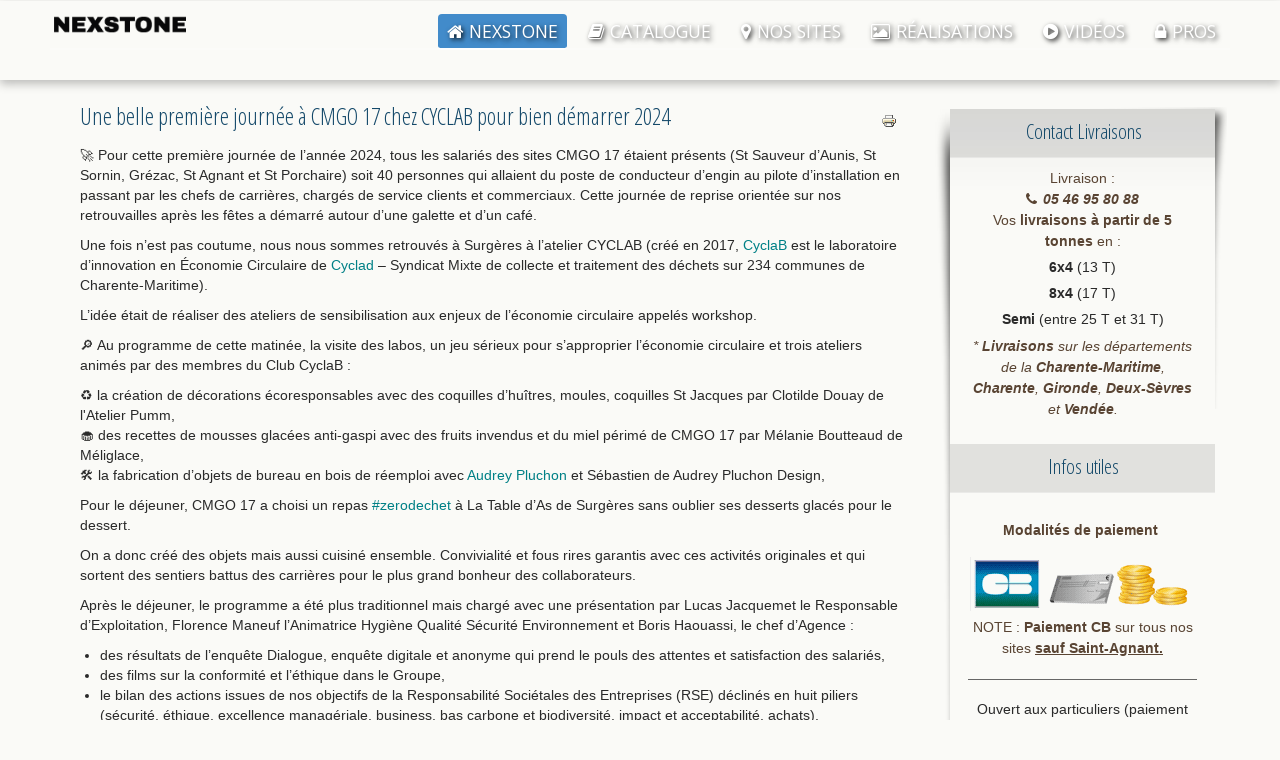

--- FILE ---
content_type: text/html; charset=utf-8
request_url: https://cmgo17.fr/gaia/actualite-cmgo-17/24-une-belle-premiere-journee-a-cmgo-17-chez-cyclab-pour-bien-demarrer-2024
body_size: 10857
content:

<!doctype html>
<html xmlns="http://www.w3.org/1999/xhtml" xml:lang="fr-fr" lang="fr-fr" dir="ltr" >	

<head>

<base href="https://cmgo17.fr/gaia/actualite-cmgo-17/24-une-belle-premiere-journee-a-cmgo-17-chez-cyclab-pour-bien-demarrer-2024" />
	<meta http-equiv="content-type" content="text/html; charset=utf-8" />
	<meta name="author" content="Anthony GIRAUD" />
	<meta name="description" content="Carrières de calcaire, vente de granulats décoratifs,récupération de vos déchets inertes. Particuliers et professionnels. Livraisons sur plusieurs départements." />
	<title>Une belle première journée à CMGO 17 chez CYCLAB pour bien démarrer 2024</title>
	<link href="/templates/joomspirit_120/favicon.ico" rel="shortcut icon" type="image/vnd.microsoft.icon" />
	<link href="https://cmgo17.fr/plugins/content/admirorgallery/admirorgallery/AdmirorGallery.css" rel="stylesheet" type="text/css" />
	<link href="https://cmgo17.fr/plugins/content/admirorgallery/admirorgallery/templates/classic/template.css" rel="stylesheet" type="text/css" />
	<link href="https://cmgo17.fr/plugins/content/admirorgallery/admirorgallery/templates/classic/albums/albums.css" rel="stylesheet" type="text/css" />
	<link href="https://cmgo17.fr/plugins/content/admirorgallery/admirorgallery/templates/classic/pagination/pagination.css" rel="stylesheet" type="text/css" />
	<link href="https://cmgo17.fr/plugins/content/admirorgallery/admirorgallery/popups/slimbox/css/slimbox2.css" rel="stylesheet" type="text/css" />
	<link href="/templates/system/css/general.css" rel="stylesheet" type="text/css" media="all" />
	<link href="/templates/joomspirit_120/css/bootstrap.css" rel="stylesheet" type="text/css" media="all" />
	<link href="/templates/joomspirit_120/css/font-awesome.css" rel="stylesheet" type="text/css" media="all" />
	<link href="/templates/joomspirit_120/css/template.css" rel="stylesheet" type="text/css" media="all" />
	<link href="/templates/joomspirit_120/css/theme-dark.css" rel="stylesheet" type="text/css" media="all" />
	<link href="/templates/joomspirit_120/css/print.css" rel="stylesheet" type="text/css" media="print" />
	<link href="https://fonts.googleapis.com/css?family=Open+Sans%7CGruppo%7CDosis%7COpen+Sans+Condensed:300" rel="stylesheet" type="text/css" media="all" />
	<style type="text/css">

 .cloaked_email span:before { content: attr(data-ep-ae0d1); } .cloaked_email span:after { content: attr(data-ep-ba53f); } 

	</style>
	<script src="https://cmgo17.fr/plugins/content/admirorgallery/admirorgallery/AG_jQuery.js" type="text/javascript"></script>
	<script src="https://cmgo17.fr/plugins/content/admirorgallery/admirorgallery/popups/slimbox/js/slimbox2.js" type="text/javascript"></script>
	<script src="/media/jui/js/jquery.min.js?59bd2a3f6bc6ec23ac562b16fc181274" type="text/javascript"></script>
	<script src="/media/jui/js/jquery-noconflict.js?59bd2a3f6bc6ec23ac562b16fc181274" type="text/javascript"></script>
	<script src="/media/jui/js/jquery-migrate.min.js?59bd2a3f6bc6ec23ac562b16fc181274" type="text/javascript"></script>
	<script src="/media/system/js/caption.js?59bd2a3f6bc6ec23ac562b16fc181274" type="text/javascript"></script>
	<script src="/media/jui/js/bootstrap.min.js?59bd2a3f6bc6ec23ac562b16fc181274" type="text/javascript"></script>
	<script type="text/javascript">
var paginInitPages_24="1";var albumInitFolders_24="cyclad-012024";jQuery(window).on('load',  function() {
				new JCaption('img.caption');
			});
 window.RegularLabs=window.RegularLabs||{};window.RegularLabs.EmailProtector=window.RegularLabs.EmailProtector||{unCloak:function(e,g){document.querySelectorAll("."+e).forEach(function(a){var f="",c="";a.className=a.className.replace(" "+e,"");a.querySelectorAll("span").forEach(function(d){for(name in d.dataset)0===name.indexOf("epA")&&(f+=d.dataset[name]),0===name.indexOf("epB")&&(c=d.dataset[name]+c)});if(c){var b=a.nextElementSibling;b&&"script"===b.tagName.toLowerCase()&&b.parentNode.removeChild(b);b=f+c;g?(a.parentNode.href="mailto:"+b,a.parentNode.removeChild(a)):a.innerHTML=b}})}}; 

	</script>

		<!-- 	hide the meta tag generator for website security 		-->


	<!-- 		Template manager variables			-->
	<style type="text/css">

		
		body {
		font-size:0.85em;		
		background-color : #ffffff ;
		color : #2a2a2a;
		font-family: 'Helvetica', sans-serif;
		}
		
		body.wide_layout {
		background-color : #fafaf7 ;
		}
		
		input, button, select, textarea {
		color : #2a2a2a;
		}
		
		.website-content, .website-footer, .user_image1 > div > div, .user_image2 > div > div, .user_image3 > div > div,
		.left_column > div > div, .right_column > div > div, .drop-down li ul, .title-centered .module-title h3 {
		background-color : #fafaf7 ;
		}
		
		.users_footer, .users_footer .title-centered .module-title h3 {
		background: #5d7a6c;
		}
		
		/** 	COLOR 			**/
		
		.drop-down li a, .drop-down li span.separator, .drop-down a:hover, .drop-down span:hover, .drop-down span.title_menu a, .top_menu li a {
		color:#ffffff;
		}
		
		.drop-down li.active > a, .drop-down li.active > span, .drop-down li.active > a:hover, .drop-down li.active > span:hover,
		.drop-down span.title_menu a:hover, .top_menu li a:hover {
		color:#ffffff;
		}
		
		.drop-down > ul > li:hover > a, .drop-down > ul > li:hover > span {
		border-color : #ffffff;
		}
		
		.drop-down > ul > li.active > a, .drop-down > ul > li.active > span {
		border-color : #ffffff;
		}
		
		.drop-down li ul, .website-header.isStuck {
		background-color:#ffffff;
		}
		
		.drop-down li li a, .drop-down li li span.separator, .drop-down li li:hover > a[href="#"],
		.isStuck .drop-down li a, .isStuck .drop-down li span.separator, .isStuck .drop-down li:hover > a[href="#"] {
		color:#134869;
		}
		
		.drop-down li li.active > a, .drop-down li li.active > span, .drop-down li li a:hover,
		.isStuck .drop-down li.active > a, .isStuck .drop-down li.active > span {
		color:#000000;
		}
		
		.isStuck .drop-down > ul > li:hover > a, .isStuck .drop-down > ul > li:hover > span,
		.isStuck .drop-down > ul > li.active > a, .isStuck .drop-down > ul > li.active > span {
		border-color : #000000;
		}
		
		a, div.vertical-menu li a:hover, .text-email:before, .text-phone:before {
		color: #008086;
		}
		input[type="submit"], button, .breadcrumb a:hover, a:hover, .contact .open a, .bottom_menu li a:hover,
		h1 a:hover, h2.contentheading a:hover {
		color: #134869;
		}
		
		div.vertical-menu li.current > a {
		border-left-color: #008086;
		color: #008086;
		}
		
		div.horizontal-menu li[class*="current"] > a {
		border-bottom-color: #008086;
		color: #008086;
		}
		
		.social-links, .social-links li a {
		color:#134869;
		}
				
		.users_footer {
		color: #fafaf7;
		}
		
		.users_footer .module-title h3 {
		color: #fafaf7;
		}
		
		.users_footer a, .users_footer div.vertical-menu li a:hover, .users_footer div.horizontal-menu li a:hover,
		.users_footer div.horizontal-menu li[class*="current"] > a, .users_footer div.horizontal-menu li[class*="current"] > a:hover {
		color: #fafaf7;
		}
		
		.users_footer a:hover, .users_footer div.vertical-menu li.current > a {
		color: #ffffff;
		}

		
		/**		TITLE 		**/		
		
		.website-title {
		font-family: 'Gruppo', sans-serif;
		color : #134869;
		font-size : 52px;
		}
		
		.website-slogan {
		font-family: 'Dosis', sans-serif;
		color : #2a2a2a;
		font-size : 15px;
		}
		
		@media screen and (min-width: 980px) {
		
			.isStuck .website-title {
			color:#000000;
			}
			
			.isStuck .website-slogan {
			color:#134869;
			}
		
		}
		
		h1, h1 a, .componentheading, h2.contentheading, h2.contentheading a {
		color: #134869;
		}
		
		@media screen and (min-width: 600px) {
		
			[class*="title-"] h1, [class*="title-"] h1 a, [class*="title-"] .componentheading {
			color: #ffffff;
			font-size : 230%;
			}
		
		}
		
		h2 {
		color: #134869;
		}
		
		.module-title h3 {
		color: #134869;
		}
		
		/**		FONT	**/
				
		.drop-down {
		font-family: 'Open Sans', sans-serif;
		}
		.drop-down {
		font-size : 130%;
		}
		h1, .componentheading, .blog > h1 {
		font-family: 'Open Sans Condensed', sans-serif;
		font-size : 170%;
		}
		h1 + h1, h2, h3, h4, h5,
		.left_column h3, .right_column h3, .top-module-position h3, .bottom-module-position h3, .user1 h3, .user2 h3, .user3 h3, 
		.user4 h3, .user5 h3, .user6 h3, .user7 h3, .user8 h3, .user9 h3 {
		font-family: 'Open Sans Condensed', sans-serif;
		}
		.left_column h3, .right_column h3, .top-module-position h3, .bottom-module-position h3, .user1 h3, .user2 h3, .user3 h3, 
		.user4 h3, .user5 h3, .user6 h3, .user7 h3, .user8 h3, .user9 h3 {
		font-size : 150%;
		}
		h1 + h1, h2 {
		font-size : 150%;
		}
		h3 {
		font-size : 160%;
		}
		h4 {
		font-size : 120%;
		}
		h5 {
		font-size : 100%;
		}
		
		/**			Width 		**/
		 
		.wrapper-website, .isStuck > ul {
		width : 1180px;
		}
		
		.wide_layout .top-module-position .moduletable > div > div, .wide_layout .bottom-module-position .moduletable > div > div {
		max-width : 1180px;
		}
		
		.main_content {
		margin-left: 0%;
        width: 75%;
        }
		
		.left_column {
		width:25%;
		margin-left: -100%;
		}
		.right_column {
		width:25%;
		}
			
		.module-image {
		width:100%;
		}
		
		/**  Responsive columns 	**/
		@media screen and (min-width: 768px) and (max-width: 979px ) {
			
			.resp-side-left .right_column {
			width:25%;
			}
			.resp-side-right .left_column {
			width:25%;
			}
			
			.resp-side-left .main_content {
			width: 75%;
			}
			
			.resp-side-right .main_content {
			width: 75%;
			}
					
		}

		/**  If website width in px and more of 980px, the width is adjust betwwen the setting and 980px 		**/
				
			@media screen and (min-width: 980px) and (max-width: 1240px ) {
				
				.wrapper-website, .isStuck > div {
				width : 94%;
				}		
			
			}
		
				
		@media screen and (max-width: 979px) {
			
			.drop-down ul {
			background : #ffffff ;
			}
			
			.drop-down li a, .drop-down li span.separator, .drop-down a[href="#"]:hover, .drop-down li.active > a[href="#"]:hover,
			.drop-down li.active > a, .drop-down li.active > span.separator {
			color:#134869;
			}
			
			.drop-down li.current > a, .drop-down li.current > span.separator {
			color:#000000;
			}
		}
		
		
	</style>

			
		<meta name="viewport" content="initial-scale=1" />
		<link rel="stylesheet" href="/templates/joomspirit_120/css/media_queries.css" type="text/css" media="all" />
		
		<!--		Fixed a bug with Abndroid 4 and select field (see Boostrap doc) 	-->
		<script type="text/javascript">
		var nua = navigator.userAgent
		var isAndroid = (nua.indexOf('Mozilla/5.0') > -1 && nua.indexOf('Android ') > -1 && nua.indexOf('AppleWebKit') > -1 && nua.indexOf('Chrome') === -1)
		if (isAndroid) {
		  $('select.form-control').removeClass('form-control').css('width', '100%')
		}
		</script>
		
		
	<link rel="stylesheet" href="/templates/joomspirit_120/css/custom.css" type="text/css" media="all" />

	<script type="text/javascript">
		jQuery.noConflict();
	</script>

	<!--		SCRIPT TO ENABLE CCS3 ANIMATIONS WHEN ELEMENT IS VISIBLE 		-->
		
	<!--[if lte IE 8]>
		<link rel="stylesheet" href="/templates/joomspirit_120/css/ie8.css" type="text/css" />
		<script type="text/javascript" src="/templates/joomspirit_120/lib/js/html5.js"></script>
	<![endif]-->
	
	<!--[if lte IE 7]>
		<link rel="stylesheet" href="/templates/joomspirit_120/css/ie7.css" type="text/css" />	
	<![endif]-->

</head>

<body  class=" standard-page theme-dark wide_layout  uppercase-menu h1-shadow-no h1-slide-shadow-dark resp-side-right resp-users-image-980 resp-users-768 no-js-border">
		
	
			
		<header class="website-header clearfix zindex30 no-image">
						
			<div class="wrapper-website">
				
				<div class="logo-menu light-border">
				
					<div class="logo-module zindex10 " >
																
				<div class="logo ">
					
					

<div class="custom"  >
	<p><a title="NEXSTONE" href="/index.php"><img src="/images/logo-nexstone.png" alt="NEXSTONE" width="140" /></a></p></div>
			
				</div>

			
					
											</div>
					
										
										<nav id="js_navigation" class=" zindex30 drop-down clearfix shadow-dark ">
						
						<span class="title_menu">
							<a href="#js_navigation"><span class="icon-main-menu">menu</span></a>
						</span>
	
											
					<ul class="nav menu nav-pills mod-list">
<li class="item-311 active deeper parent"><a href="#" class="fa-home">NEXSTONE</a><ul class="nav-child unstyled small"><li class="item-393 current active"><a href="/gaia/actualite-cmgo-17" >Actualité NEXSTONE</a></li></ul></li><li class="item-108"><a href="/catalogue" class="fa-book">Catalogue</a></li><li class="item-109 deeper parent"><a href="/nos-sites" class="fa-map-marker">Nos sites</a><ul class="nav-child unstyled small"><li class="item-111"><a href="/./images/pdf/fiche-st-porchaire.pdf" title="Carrière de St Porchaire" class="fa-file-powerpoint-o">Accès St Porchaire</a></li><li class="item-202"><a href="/./images/pdf/fiche-st-sornin.pdf" title="Carrière de St Sornin" class="fa-file-powerpoint-o">Accès St Sornin</a></li><li class="item-203"><a href="/./images/pdf/fiche-grezac.pdf" title="Carrière de Grézac" class="fa-file-powerpoint-o">Accès Grézac</a></li><li class="item-204"><a href="/./images/pdf/fiche-st-sauveur.pdf" title="Carrière de St Sauveur d'Aunis" class="fa-file-powerpoint-o">Accès St Sauveur d'Aunis</a></li><li class="item-205"><a href="/./images/pdf/fiche-st-agnant.pdf" title="Carrière de St Agnant" class="fa-file-powerpoint-o">Accès St Agnant</a></li><li class="item-201"><a href="/nos-sites/solution-pour-vos-dechets-inertes" title="Récupération de vos déchets inertes" class="fa-file-powerpoint-o">Vos déchets inertes</a></li></ul></li><li class="item-110"><a href="/nos-realisations" class="fa-photo">Réalisations</a></li><li class="item-310"><a href="/videos" class="fa-play-circle">Vidéos</a></li><li class="item-112"><a href="/pros" class="fa-lock">Pros</a></li></ul>

			
																
					</nav>
									
				</div>
				
								
			</div>											<!--   		end of Wrapper Website 			-->
			
		</header>											<!--   		end of Header 			-->		
		
				<section class="website-content clearfix zindex20 without-image   "  >
		
			<div class="wrapper-website zindex10">
				
				<!--  USER IMAGE 1, 2, 3 -->
				  <!--	END OF USERS IMAGE	-->
			
			</div>
			
								
							
			
			<div class="main-columns wrapper-website clearfix">
			
				<!--  MAIN COLUMN -->
				<div class="main_content" >
						
					<!--  USER 1, 2, 3 -->
					  <!--	END OF USERS TOP	-->
				
					<div class="main_component clearfix " role="main" >
						
						<!--  MAIN COMPONENT -->
						<div id="system-message-container">
	</div>

						<div class="item-page " itemscope itemtype="http://schema.org/Article">
	<meta itemprop="inLanguage" content="fr-FR" />
	
			
		<ul class="actions">
										<li class="print-icon">
						<a href="/gaia/actualite-cmgo-17/24-une-belle-premiere-journee-a-cmgo-17-chez-cyclab-pour-bien-demarrer-2024?tmpl=component&amp;print=1&amp;layout=default" title="Imprimer l'article < Une belle première journée à CMGO 17 chez CYCLAB pour bien démarrer 2024 >" onclick="window.open(this.href,'win2','status=no,toolbar=no,scrollbars=yes,titlebar=no,menubar=no,resizable=yes,width=640,height=480,directories=no,location=no'); return false;" rel="nofollow">					<img src="/media/system/images/printButton.png" alt="Imprimer" />	</a>				</li>
				
												</ul>
		
	
		<div class="page-header">
		<h1 itemprop="name">
							<span class="">Une belle première journée à CMGO 17 chez CYCLAB pour bien démarrer 2024</span>
					</h1>
							</div>
		
	
	
	
		
								<div itemprop="articleBody">
		<p>🚀 Pour cette première journée de l’année 2024, tous les salariés des sites CMGO 17 étaient présents (St Sauveur d’Aunis, St Sornin, Grézac, St Agnant et St Porchaire) soit 40 personnes qui allaient du poste de conducteur d’engin au pilote d’installation en passant par les chefs de carrières, chargés de service clients et commerciaux. Cette journée de reprise orientée sur nos retrouvailles après les fêtes a démarré autour d’une galette et d’un café.</p>
<p>Une fois n’est pas coutume, nous nous sommes retrouvés à Surgères à l’atelier CYCLAB (créé en 2017, <a href="https://ateliercyclab.fr/">CyclaB</a> est le laboratoire d’innovation en Économie Circulaire de <a href="https://cyclad.org/syndicat-mixte-cyclad/le-syndicat-mixte-cyclad/">Cyclad </a>– Syndicat Mixte de collecte et traitement des déchets sur 234 communes de Charente-Maritime).</p>
<p>L’idée était de réaliser des ateliers de sensibilisation aux enjeux de l’économie circulaire appelés workshop.</p>
<p>🔎 Au programme de cette matinée, la visite des labos, un jeu sérieux pour s’approprier l’économie circulaire et trois ateliers animés par des membres du Club CyclaB :</p>
<p>♻️ la création de décorations écoresponsables avec des coquilles d’huîtres, moules, coquilles St Jacques par Clotilde Douay de l'Atelier Pumm,<br /> 🧁 des recettes de mousses glacées anti-gaspi avec des fruits invendus et du miel périmé de CMGO 17 par Mélanie Boutteaud de Méliglace,<br /> 🛠️ la fabrication d’objets de bureau en bois de réemploi avec <a href="https://www.linkedin.com/in/ACoAAC_tfr8BF-nlmWXcTQ7UnIYbh4A5QsCAWN4">Audrey Pluchon</a> et Sébastien de Audrey Pluchon Design,</p>
<p>Pour le déjeuner, CMGO 17 a choisi un repas <a href="https://www.linkedin.com/feed/hashtag/?keywords=zerodechet&amp;highlightedUpdateUrns=urn%3Ali%3Aactivity%3A7150862678201155584">#zerodechet</a> à La Table d’As de Surgères sans oublier ses desserts glacés pour le dessert.</p>
<p>On a donc créé des objets mais aussi cuisiné ensemble. Convivialité et fous rires garantis avec ces activités originales et qui sortent des sentiers battus des carrières pour le plus grand bonheur des collaborateurs.</p>
<p>Après le déjeuner, le programme a été plus traditionnel mais chargé avec une présentation par Lucas Jacquemet le Responsable d’Exploitation, Florence Maneuf l’Animatrice Hygiène Qualité Sécurité Environnement et Boris Haouassi, le chef d’Agence :</p>
<ul>
<li>des résultats de l’enquête Dialogue, enquête digitale et anonyme qui prend le pouls des attentes et satisfaction des salariés,</li>
<li>des films sur la conformité et l’éthique dans le Groupe,</li>
<li>le bilan des actions issues de nos objectifs de la Responsabilité Sociétales des Entreprises (RSE) déclinés en huit piliers (sécurité, éthique, excellence managériale, business, bas carbone et biodiversité, impact et acceptabilité, achats),</li>
<li>nos résultats sécurité en balayant les situations à risques issues des remontées d’évènements de Charente Maritime, Creuse et Gironde mais avec aussi le bilan des actions d’amélioration des conditions de travail et de sécurité durant l’année écoulée,</li>
<li>du nouveau plan d’action collaboratif par site pour 2024 élaboré directement par l’ensemble des salariés avec toutes les idées possibles venant de tous nos métiers.</li>
</ul>
<p>L’après-midi s’est conclue avec le bilan de 2023, les perspectives 2024 et la diffusion de la vidéo de vœux de 2024, florilège des évènements de 2023 sans oublier d’offrir à chacun <strong>leur pot annuel d’un kilo de miel de St Porchaire pour savoir se préserver des rigueurs des frimas de l’hiver </strong><strong>😉</strong><strong>.</strong></p>
<p>Merci aux équipes de CMGO 17 pour leur implication et leur engagement !<br /> Et merci à l’équipe de CYCLAD (en particulier Alice Michaud et Thierry Galais) et aux membres du Club CyclaB de nous avoir aussi bien accueillis et fait partager de beaux moments de convivialité et de partage.</p>
<div style='clear:both'></div>
<style type="text/css">

    .AG_classic .ag_imageThumb {border-color:##808080}
    .AG_classic .ag_imageThumb:hover {background-color:##8acfe4}

    /* PAGINATION AND ALBUM STYLE DEFINITIONS */
      #AG_024 a.AG_album_thumb, #AG_024 div.AG_album_wrap, #AG_024 a.AG_pagin_link, #AG_024 a.AG_pagin_prev, #AG_024 a.AG_pagin_next {border-color:##808080}
      #AG_024 a.AG_album_thumb:hover, #AG_024 a.AG_pagin_link:hover, #AG_024 a.AG_pagin_prev:hover, #AG_024 a.AG_pagin_next:hover {background-color:##8acfe4}
      #AG_024 div.AG_album_wrap h1, #AG_024 a.AG_pagin_link, #AG_024 a.AG_pagin_prev, #AG_024 a.AG_pagin_next{color:##808080}

</style>
<div id="AG_024" class="ag_reseter AG_classic">
  <table cellspacing="0" cellpadding="0" border="0">
    <tbody>
      <tr>
	<td><span class="ag_thumbclassic"><a href="https://cmgo17.fr/images/cyclad-012024/cmgo17-cyclad-0120243.jpeg" title="cmgo17-cyclad-0120243.jpeg" class="" rel="lightbox[AdmirorGallery024]"  target="_blank"><img src="https://cmgo17.fr/plugins/content/admirorgallery/admirorgallery/thumbs/cyclad-012024/cmgo17-cyclad-0120243.jpeg" alt="cmgo17-cyclad-0120243.jpeg" class="ag_imageThumb"></a></span><span class="ag_thumbclassic"><a href="https://cmgo17.fr/images/cyclad-012024/cmgo17-cyclad-0120247.jpeg" title="cmgo17-cyclad-0120247.jpeg" class="" rel="lightbox[AdmirorGallery024]"  target="_blank"><img src="https://cmgo17.fr/plugins/content/admirorgallery/admirorgallery/thumbs/cyclad-012024/cmgo17-cyclad-0120247.jpeg" alt="cmgo17-cyclad-0120247.jpeg" class="ag_imageThumb"></a></span><span class="ag_thumbclassic"><a href="https://cmgo17.fr/images/cyclad-012024/cmgo17-cyclad-0120249.jpeg" title="cmgo17-cyclad-0120249.jpeg" class="" rel="lightbox[AdmirorGallery024]"  target="_blank"><img src="https://cmgo17.fr/plugins/content/admirorgallery/admirorgallery/thumbs/cyclad-012024/cmgo17-cyclad-0120249.jpeg" alt="cmgo17-cyclad-0120249.jpeg" class="ag_imageThumb"></a></span><span class="ag_thumbclassic"><a href="https://cmgo17.fr/images/cyclad-012024/cmgo17-cyclad-0120246.jpeg" title="cmgo17-cyclad-0120246.jpeg" class="" rel="lightbox[AdmirorGallery024]"  target="_blank"><img src="https://cmgo17.fr/plugins/content/admirorgallery/admirorgallery/thumbs/cyclad-012024/cmgo17-cyclad-0120246.jpeg" alt="cmgo17-cyclad-0120246.jpeg" class="ag_imageThumb"></a></span><span class="ag_thumbclassic"><a href="https://cmgo17.fr/images/cyclad-012024/cmgo17-cyclad-0120248.jpeg" title="cmgo17-cyclad-0120248.jpeg" class="" rel="lightbox[AdmirorGallery024]"  target="_blank"><img src="https://cmgo17.fr/plugins/content/admirorgallery/admirorgallery/thumbs/cyclad-012024/cmgo17-cyclad-0120248.jpeg" alt="cmgo17-cyclad-0120248.jpeg" class="ag_imageThumb"></a></span><span class="ag_thumbclassic"><a href="https://cmgo17.fr/images/cyclad-012024/cmgo17-cyclad-01202410.jpeg" title="cmgo17-cyclad-01202410.jpeg" class="" rel="lightbox[AdmirorGallery024]"  target="_blank"><img src="https://cmgo17.fr/plugins/content/admirorgallery/admirorgallery/thumbs/cyclad-012024/cmgo17-cyclad-01202410.jpeg" alt="cmgo17-cyclad-01202410.jpeg" class="ag_imageThumb"></a></span><span class="ag_thumbclassic"><a href="https://cmgo17.fr/images/cyclad-012024/cmgo17-cyclad-0120242.jpeg" title="cmgo17-cyclad-0120242.jpeg" class="" rel="lightbox[AdmirorGallery024]"  target="_blank"><img src="https://cmgo17.fr/plugins/content/admirorgallery/admirorgallery/thumbs/cyclad-012024/cmgo17-cyclad-0120242.jpeg" alt="cmgo17-cyclad-0120242.jpeg" class="ag_imageThumb"></a></span><span class="ag_thumbclassic"><a href="https://cmgo17.fr/images/cyclad-012024/cmgo17-cyclad-0120245.jpeg" title="cmgo17-cyclad-0120245.jpeg" class="" rel="lightbox[AdmirorGallery024]"  target="_blank"><img src="https://cmgo17.fr/plugins/content/admirorgallery/admirorgallery/thumbs/cyclad-012024/cmgo17-cyclad-0120245.jpeg" alt="cmgo17-cyclad-0120245.jpeg" class="ag_imageThumb"></a></span><span class="ag_thumbclassic"><a href="https://cmgo17.fr/images/cyclad-012024/cmgo17-cyclad-0120244.jpeg" title="cmgo17-cyclad-0120244.jpeg" class="" rel="lightbox[AdmirorGallery024]"  target="_blank"><img src="https://cmgo17.fr/plugins/content/admirorgallery/admirorgallery/thumbs/cyclad-012024/cmgo17-cyclad-0120244.jpeg" alt="cmgo17-cyclad-0120244.jpeg" class="ag_imageThumb"></a></span>
	</td>
      </tr>
    </tbody>
  </table>
</div>
 <script type="text/javascript">  
            function AG_form_submit_24(galleryIndex,paginPage,albumFolder,linkID) {

            var AG_URL="/gaia/actualite-cmgo-17/24-une-belle-premiere-journee-a-cmgo-17-chez-cyclab-pour-bien-demarrer-2024";
            var split = AG_URL.split("AG_MK=0");
            if(split.length==3){
                AG_URL = split[0]+split[2];
            }
            var char = AG_URL.charAt((AG_URL.length)-1);
            if ((char != "?") && (char != "&"))
            {
                AG_URL += (AG_URL.indexOf("?")<0) ? "?" : "&";
            }
            AG_URL+="AG_MK=0&";

            AG_jQuery(".ag_hidden_ID").each(function(index) {

                var paginInitPages=eval("paginInitPages_"+AG_jQuery(this).attr('id'));
                var albumInitFolders=eval("albumInitFolders_"+AG_jQuery(this).attr('id'));

                if(AG_jQuery(this).attr('id') == 24){
                    var paginInitPages_array = paginInitPages.split(",");
                    paginInitPages_array[galleryIndex] = paginPage;
                    paginInitPages = paginInitPages_array.toString();
                    var albumInitFolders_array = albumInitFolders.split(",");
                    albumInitFolders_array[galleryIndex] = albumFolder;
                    albumInitFolders = albumInitFolders_array.toString();
                }
                AG_URL+="AG_form_paginInitPages_"+AG_jQuery(this).attr('id')+"="+paginInitPages+"&";
                AG_URL+="AG_form_albumInitFolders_"+AG_jQuery(this).attr('id')+"="+albumInitFolders+"&";
            });

            AG_URL+="AG_MK=0";

            window.open(AG_URL,"_self");

            }
            </script>

            <span class="ag_hidden_ID" id="24"></span>

            
<div style="display:block; font-size:10px; overflow:hidden; height:1px; padding-top:1px;"><br /><a href="http://www.admiror-design-studio.com" target="_blank">AdmirorGallery 5.0.0</a>, author/s <a href="http://www.vasiljevski.com/" target="_blank">Vasiljevski</a> & <a href="http://www.admiror-design-studio.com" target="_blank">Kekeljevic</a>.<br /></div>	</div>

	
						 </div>
				
					</div>	
					
					<!--  USER 4, 5, 6 -->
					  <!--	END OF USERS BOTTOM	-->
					
					<div class="clr"></div>
		
				</div>	  <!--	END OF MAIN CONTENT 	-->
			
								
								<aside class="right_column " >
					<div>
						<div>
										<div class="moduletable title-band text-centered" >
				<div>
										<div class="module-title">
						<h3 class="module"><span class="" >Contact Livraisons</span></h3>
					</div>
								
					<div class="content-module">
						

<div class="customtitle-band text-centered"  >
	<p style="box-sizing: border-box; color: #594433; font-family: Helvetica, sans-serif; font-size: 14px; text-align: center;">Livraison :<strong><br /></strong><strong><i class="fa-phone">05 46 95 80 88</i><br /></strong>Vos <strong>livraisons à partir de 5 tonnes</strong> en :</p>
<p style="text-align: center;"><strong>6x4</strong> (13 T)</p>
<p style="text-align: center;"><strong>8x4 </strong>(17 T)</p>
<p style="text-align: center;"><strong>Semi </strong>(entre 25 T et 31 T)</p>
<p style="box-sizing: border-box; color: #594433; font-family: Helvetica, sans-serif; font-size: 14px; text-align: center;"><em>* <strong>Livraisons</strong> sur les départements de la <strong>Charente-Maritime</strong>, <strong>Charente</strong>, <strong>Gironde</strong>, <strong>Deux-Sèvres</strong> et <strong>Vendée</strong>.</em></p></div>
					</div>
				</div>
				
				<div class="icon-module"></div>
			</div>
						<div class="moduletable title-band text-centered" >
				<div>
										<div class="module-title">
						<h3 class="module"><span class="" >Infos utiles</span></h3>
					</div>
								
					<div class="content-module">
						

<div class="customtitle-band text-centered"  >
	<h3 style="box-sizing: border-box; color: #594433; font-family: Helvetica, sans-serif; font-size: 14px; text-align: center;">Modalités de paiement </h3>
<p style="box-sizing: border-box; color: #594433; font-family: Helvetica, sans-serif; font-size: 14px; text-align: center;"><img title="Moyen de paiement" src="/images/cb-chq-esp.png" alt="Moyen de paiement" /></p>
<p style="box-sizing: border-box; color: #594433; font-family: Helvetica, sans-serif; font-size: 14px; text-align: center;">NOTE : <strong>Paiement CB</strong> sur tous nos sites <span style="text-decoration: underline;"><strong>sauf Saint-Agnant.</strong></span></p>
<hr />
<p>Ouvert aux particuliers (paiement CB uniquement)</p>
<p><strong>Le port du masque en présence de nos salariés est obligatoire.</strong></p></div>
					</div>
				</div>
				
				<div class="icon-module"></div>
			</div>
						<div class="moduletable title-band text-centered" >
				<div>
										<div class="module-title">
						<h3 class="module"><span class="" >Nos Actions</span></h3>
					</div>
								
					<div class="content-module">
						

<div class="customtitle-band text-centered"  >
	<p><img style="display: block; margin-left: auto; margin-right: auto;" src="/images/Logo_Charte_RSE-avecfond-AF-NEUTRE-1.jpg" alt="RSE" width="200" height="200" /></p></div>
					</div>
				</div>
				
				<div class="icon-module"></div>
			</div>
			
						</div>
					</div>
				</aside>
							
			</div>	  <!--	END OF MAIN COLUMNS 	-->
			
						<aside class="bottom-module-position " role="complementary">
							<div class="moduletable margin-no" >
				<div>
								
					<div class="content-module">
						

<div class="custommargin-no"  >
	<p><img src="/images/footer.png" alt="Footer" width="1200" height="128" /></p></div>
					</div>
				</div>
				
				<div class="icon-module"></div>
			</div>
			
			</aside>
						
							<div class="js-copyright" ><a class="jslink" target="_blank" href="http://www.template-joomspirit.com" >template-joomspirit.com</a></div>						
		</section>							<!--			END OF WEBSITE CONTENT		-->

		<!--  USER 7, 8, 9 -->
				<aside class="users_footer theme-users-light clearfix" >
		
			<div class="wrapper-website zindex10">			
																
								<div class="user7 " style="width: 32%" >
								<div class="moduletable title-centered" >
				<div>
										<div class="module-title">
						<h3 class="module"><span class="" >Contact | Adresse | Horaires</span></h3>
					</div>
								
					<div class="content-module">
						

<div class="customtitle-centered"  >
	<ul class="simple">
<li><strong>Carrière de St Porchaire (Siège Social) - Fief du Moulin :<br/></strong>05 46 95 80 80<br><a href="https://goo.gl/maps/CC4bUTJzt8pAGizv6" target="_blank">Consultez nos horaires</a></li>
<li><strong>Carrière de Grézac - Fief de Longchamps :<br/></strong>05 46 90 80 48<br><a href="https://goo.gl/maps/uSFZm1xX7K5i1oZW7" target="_blank">Consultez nos horaires</a></li>
<li><strong>Carrière de St Sornin - Lieu-dit Gratte Chat :<br/></strong>05 79 22 04 24<br><a href="https://goo.gl/maps/xLzKFFGctLcnssRZ7" target="_blank">Consultez nos horaires</a></li></div>
					</div>
				</div>
				
				<div class="icon-module"></div>
			</div>
			
				</div>
							
								<div class="user8 " style="width: 32%" >
								<div class="moduletable title-centered" >
				<div>
										<div class="module-title">
						<h3 class="module"><span class="" >Contact | Adresse | Horaires</span></h3>
					</div>
								
					<div class="content-module">
						

<div class="customtitle-centered"  >
	<ul class="simple">
<li><strong>Carrière de St Agnant<br/>Moulin de l'Angle :<br /><h4>
EXCLUSIVEMENT PROFESSIONNELS</h4></strong>06 87 67 83 46<br /><a href="https://goo.gl/maps/csd4CLoYSrLmHjRN9" target="_blank">Consultez nos horaires</a></li>
<li><strong>Carrière de St Sauveur d’Aunis <br/>Porte Fâche :<br /></strong>05 46 01 65 74<br /><a href="https://goo.gl/maps/2Cw33cwMh9TpW2Mu7" target="_blank">Consultez nos horaires</a></li>
</ul>
 
<center><h4><a href="https://www.google.com/maps/d/viewer?mid=1cHmxcSYncDFct8f0oHrlunyijgRMy5kG&amp;ll=44.63155085106101%2C3.028520130774382&amp;z=8" target="_blank" rel="noopener noreferrer">Retrouvez nos autres sites</a></h4></center>
</div>
					</div>
				</div>
				
				<div class="icon-module"></div>
			</div>
			
				</div>
				
								<div class="user9 " >
								<div class="moduletable title-centered" >
				<div>
										<div class="module-title">
						<h3 class="module"><span class="" >Contacts commerciaux & Livraisons</span></h3>
					</div>
								
					<div class="content-module">
						

<div class="customtitle-centered"  >
	<p><strong>2 Commerciaux à votre écoute :</strong></p>
<p>06 98 63 22 97<br />(Charente-Maritime, Deux-Sèvres, Vendée)</p>
<p>06 66 51 52 64<br />(Charente, Charente-Maritime, Gironde)</p>
<hr><p>
  Une commerciale pour réaliser vos devis : 
</p><p><strong>Particuliers :</strong> 06 69 47 72 24<br><!-- Cette adresse électronique est protégée contre les robots spammeurs. --><span class="cloaked_email ep_45834ae6"><span data-ep-ba53f="&#109;" data-ep-ae0d1="&#112;&#97;&#115;c&#97;"><span data-ep-ba53f="&#97;s.c&#111;" data-ep-ae0d1="&#108;&#101;&#46;&#116;&#104;"><span data-ep-ae0d1="&#101;&#105;&#108;&#108;&#101;" data-ep-ba53f="t&#64;&#99;o&#108;"></span></span></span></span><script>RegularLabs.EmailProtector.unCloak("ep_45834ae6");</script></p>
<hr />
<p><strong>Livraisons / Coordinatrice transport :</strong><br />Pour toutes vos Livraisons en semi, 6x4 et 8x4</p>
<p>05 46 95 80 88</p></div>
					</div>
				</div>
				
				<div class="icon-module"></div>
			</div>
			
				</div>
								
				
			</div>							<!--			END OF WRAPPER WEBSITE 		-->	
		
		</aside>							<!--			END OF USERS FOOTER		-->
		
		
		<footer class="website-footer zindex10 clearfix ">
		
			<div class="wrapper-website zindex10">	

				<!--	SOCIAL LINKS	-->
								
								<div class="footer-search-menu ">
					
					<!--	bottom nav	-->
										<nav class="bottom_menu" >
									<div class="moduletable " >
			
				<div class="content-module">
					<ul class="nav menu mod-list">
<li class="item-102"><a href="/mentions-legales" >Mentions légales</a></li><li class="item-103"><a href="https://www.artgrafik.fr" target="_blank" rel="noopener noreferrer">Conception • Artgrafik Digital</a></li><li class="item-309"><a href="/connexion" >Connexion</a></li></ul>
				</div>

			</div>
			
					</nav>
										
										<div class="module-search yes">
						<div class="search ">
							<form class="form-inline" method="post" action="https://cmgo17.fr/">
								<input type="search" placeholder="Search ..." size="14" class="inputbox search-query" maxlength="200" id="mod-search-searchword" name="searchword">
								<span class="fa fa-search"></span>
								<input type="image" onclick="this.form.searchword.focus();" src="/templates/joomspirit_120/images/transparent.png" class="button" alt="Search">
								<input type="hidden" value="search" name="task"><input type="hidden" value="com_search" name="option">
							</form>
						</div>
					</div>
									
				</div>
								
								<div class="address " >
								<div class="moduletable " >
				<div>
								
					<div class="content-module">
						

<div class="custom"  >
	<p><strong>NEXSTONE</strong> (Siège social) - Fief du Moulin - 17250 SAINT PORCHAIRE - Tel. 05 46 95 80 80</p></div>
					</div>
				</div>
				
				<div class="icon-module"></div>
			</div>
			
				</div>
							
					
			</div>							<!--			END OF WRAPPER WEBSITE 		-->
		
		</footer>							<!--			END OF WEBSITE CONTENT		-->	
				
		
		

	<!--			Background if no repeat image 	(tag IMG for IE8- because no support background-size property		-->
		
	
	
	<script src="/templates/joomspirit_120/lib/js/bootstrap.min.js" type="text/javascript"></script>
	
	<script type="text/javascript">  (function(i,s,o,g,r,a,m){i['GoogleAnalyticsObject']=r;i[r]=i[r]||function(){
  (i[r].q=i[r].q||[]).push(arguments)},i[r].l=1*new Date();a=s.createElement(o),
  m=s.getElementsByTagName(o)[0];a.async=1;a.src=g;m.parentNode.insertBefore(a,m)
  })(window,document,'script','https://www.google-analytics.com/analytics.js','ga');

  ga('create', 'UA-37043414-11', 'auto');
  ga('send', 'pageview');

</script>	
		<script src="/templates/joomspirit_120/lib/js/stickUp.min.js" type="text/javascript"></script>
	<script type="text/javascript">
	//initiating jQuery
	jQuery(function($) {
		jQuery(document).ready( function() {
		jQuery('.website-header').stickUp();
		});
	});
	</script>
		
			<script src="/templates/joomspirit_120/lib/js/jquery.hover3d.js" ></script>
		
		<script type="text/javascript">
			jQuery(".hover3d").hover3d({
				selector: ".hover3d-card",
				shine: true,
			});
		</script>
		
			<div class="hidden-phone" id="toTop"><a id="toTopLink"><span class="icon-up"></span><span id="toTopText"> Back to top</span></a></div>
		<script type="text/javascript">
			jQuery(document).ready(function(){
					
					jQuery(window).scroll(function () {
					
						if (jQuery(this).scrollTop() > 200) {
							jQuery("#toTop").fadeIn();
						}
						else {
							jQuery("#toTop").fadeOut();
						}
					});
				
					jQuery("#toTop").click(function() {
						jQuery("html, body").animate({ scrollTop: 0 }, "slow");
						 return false;
					});
			});
		</script>
	
</body>
</html>

--- FILE ---
content_type: text/css
request_url: https://cmgo17.fr/templates/joomspirit_120/css/custom.css
body_size: 4700
content:
/*****************************************

		CUSTOM CSS

******************************************/


/*****		Sigplus customization		***/

div.sigplus-gallery ul > li > img, div.sigplus-gallery ul > li > a > img {
width:90% !important;
}

/*********/

.list-bullets {
list-style:none;
font-size:105%;
margin-bottom:30px;
}

.list-bullets li {
margin-bottom:5px;
}

.list-bullets .fa:before {
display:inline-block;
*display:inline;
*zoom:1;
width:30px;
}

/***********			Responsive test 		***/


.responsive-utilities-test {
list-style: none outside none;
margin-left: 0;
margin-top: 5px;
overflow: hidden;
}

.responsive-utilities-test li {
background-image:none !important;
border: 1px solid #DDDDDD;
border-radius: 4px;
color: #999999;
float: left;
font-size: 14px;
font-weight: bold;
height: 43px;
line-height: 43px;
position: relative;
text-align: center;
width: 25%;
margin-right:20px;
}

.responsive-utilities-test span {
border-radius: 4px;
bottom: -1px;
left: -1px;
position: absolute;
right: -1px;
top: -1px;
background-color: #DFF0D8;
border: 1px solid #D6E9C6;
color: #468847;
}

/************************************************/


body {
position: relative;
}
.table code {
font-size: 13px;
font-weight: 400;
}
.btn-outline {
background-color: rgba(0, 0, 0, 0);
border-color: #563D7C;
color: #563D7C;
}
.btn-outline:hover, .btn-outline:focus, .btn-outline:active {
background-color: #563D7C;
border-color: #563D7C;
color: #FFFFFF;
}
.btn-outline-inverse {
background-color: rgba(0, 0, 0, 0);
border-color: #CDBFE3;
color: #FFFFFF;
}
.btn-outline-inverse:hover, .btn-outline-inverse:focus, .btn-outline-inverse:active {
background-color: #FFFFFF;
border-color: #FFFFFF;
color: #563D7C;
text-shadow: none;
}
.bs-docs-booticon {
background-color: #563D7C;
border-radius: 15%;
color: #FFFFFF;
cursor: default;
display: block;
font-weight: 500;
text-align: center;
}
.bs-docs-booticon-sm {
font-size: 20px;
height: 30px;
line-height: 28px;
width: 30px;
}
.bs-docs-booticon-lg {
font-size: 108px;
height: 144px;
line-height: 140px;
width: 144px;
}
.bs-docs-booticon-inverse {
background-color: #FFFFFF;
color: #563D7C;
}
.bs-docs-booticon-outline {
background-color: rgba(0, 0, 0, 0);
border: 1px solid #CDBFE3;
}
.bs-docs-nav {
background-color: #FFFFFF;
border-bottom: 0 none;
margin-bottom: 0;
}
.bs-home-nav .bs-nav-b {
display: none;
}
.bs-docs-nav .navbar-brand, .bs-docs-nav .navbar-nav > li > a {
color: #563D7C;
font-weight: 500;
}
.bs-docs-nav .navbar-nav > li > a:hover, .bs-docs-nav .navbar-nav > .active > a, .bs-docs-nav .navbar-nav > .active > a:hover {
background-color: #F9F9F9;
color: #463265;
}
.bs-docs-nav .navbar-toggle .icon-bar {
background-color: #563D7C;
}
.bs-docs-nav .navbar-header .navbar-toggle {
border-color: #FFFFFF;
}
.bs-docs-nav .navbar-header .navbar-toggle:hover, .bs-docs-nav .navbar-header .navbar-toggle:focus {
background-color: #F9F9F9;
border-color: #F9F9F9;
}
.bs-docs-footer {
border-top: 1px solid #E5E5E5;
color: #777777;
margin-top: 100px;
padding-bottom: 40px;
padding-top: 40px;
text-align: center;
}
.bs-docs-footer-links {
color: #999999;
margin-top: 20px;
padding-left: 0;
}
.bs-docs-footer-links li {
display: inline;
padding: 0 2px;
}
.bs-docs-footer-links li:first-child {
padding-left: 0;
}
@media (min-width: 768px) {
.bs-docs-footer p {
margin-bottom: 0;
}
}
.bs-docs-social {
margin-bottom: 20px;
text-align: center;
}
.bs-docs-social-buttons {
display: inline-block;
list-style: none outside none;
margin-bottom: 0;
padding-left: 0;
}
.bs-docs-social-buttons li {
display: inline-block;
line-height: 1;
padding: 5px 8px;
}
.bs-docs-social-buttons .twitter-follow-button {
width: 225px !important;
}
.bs-docs-social-buttons .twitter-share-button {
width: 98px !important;
}
.github-btn {
border: 0 none;
overflow: hidden;
}
.bs-docs-masthead, .bs-docs-header {
background-color: #6F5499;
background-image: linear-gradient(to bottom, #563D7C 0px, #6F5499 100%);
background-repeat: repeat-x;
color: #CDBFE3;
padding: 30px 15px;
position: relative;
text-align: center;
text-shadow: 0 1px 0 rgba(0, 0, 0, 0.1);
}
.bs-docs-masthead .bs-docs-booticon {
margin: 0 auto 30px;
}
.bs-docs-masthead h1 {
color: #FFFFFF;
font-weight: 300;
line-height: 1;
}
.bs-docs-masthead .lead {
color: #FFFFFF;
font-size: 20px;
margin: 0 auto 30px;
}
.bs-docs-masthead .version {
color: #9783B9;
margin-bottom: 30px;
margin-top: -15px;
}
.bs-docs-masthead .btn {
font-size: 20px;
padding: 15px 30px;
width: 100%;
}
@media (min-width: 480px) {
.bs-docs-masthead .btn {
width: auto;
}
}
@media (min-width: 768px) {
.bs-docs-masthead {
padding-bottom: 80px;
padding-top: 80px;
}
.bs-docs-masthead h1 {
font-size: 60px;
}
.bs-docs-masthead .lead {
font-size: 24px;
}
}
@media (min-width: 992px) {
.bs-docs-masthead .lead {
font-size: 30px;
width: 80%;
}
}
.bs-docs-header {
font-size: 20px;
margin-bottom: 40px;
}
.bs-docs-header h1 {
color: #FFFFFF;
margin-top: 0;
}
.bs-docs-header p {
font-weight: 300;
line-height: 1.4;
margin-bottom: 0;
}
.bs-docs-header .container {
position: relative;
}
@media (min-width: 768px) {
.bs-docs-header {
font-size: 24px;
padding-bottom: 60px;
padding-top: 60px;
text-align: left;
}
.bs-docs-header h1 {
font-size: 60px;
line-height: 1;
}
}
@media (min-width: 992px) {
.bs-docs-header h1, .bs-docs-header p {
margin-right: 380px;
}
}
.carbonad {
-moz-border-bottom-colors: none !important;
-moz-border-left-colors: none !important;
-moz-border-right-colors: none !important;
-moz-border-top-colors: none !important;
background: none repeat scroll 0 0 rgba(0, 0, 0, 0) !important;
border-color: #866AB3 !important;
border-image: none !important;
border-style: solid !important;
border-width: 1px 0 !important;
font-size: 13px !important;
height: auto !important;
line-height: 16px !important;
margin: 30px -30px -31px !important;
overflow: hidden;
padding: 20px !important;
text-align: left;
width: auto !important;
}
.carbonad-img {
margin: 0 !important;
}
.carbonad-text, .carbonad-tag {
display: block !important;
float: none !important;
font-family: "Helvetica Neue",Helvetica,Arial,sans-serif !important;
height: auto !important;
margin-left: 145px !important;
width: auto !important;
}
.carbonad-text {
padding-top: 0 !important;
}
.carbonad-tag {
color: inherit !important;
text-align: left !important;
}
.carbonad-text a, .carbonad-tag a {
color: #FFFFFF !important;
}
.carbonad #azcarbon > img {
display: none;
}
@media (min-width: 480px) {
.carbonad {
border-radius: 4px;
border-width: 1px !important;
margin: 20px auto !important;
width: 330px !important;
}
.bs-docs-masthead .carbonad {
margin: 50px auto 0 !important;
}
}
@media (min-width: 768px) {
.carbonad {
margin-left: 0 !important;
margin-right: 0 !important;
}
}
@media (min-width: 992px) {
.carbonad {
margin: 0 !important;
padding: 15px !important;
position: absolute;
right: 15px;
top: 0;
width: 330px !important;
}
.bs-docs-masthead .carbonad {
position: static;
}
}
.bs-docs-featurette {
background-color: #FFFFFF;
border-bottom: 1px solid #E5E5E5;
color: #555555;
font-size: 16px;
line-height: 1.5;
padding-bottom: 40px;
padding-top: 40px;
text-align: center;
}
.bs-docs-featurette + .bs-docs-footer {
border-top: 0 none;
margin-top: 0;
}
.bs-docs-featurette-title {
color: #333333;
font-size: 30px;
font-weight: 400;
margin-bottom: 5px;
}
.half-rule {
margin: 40px auto;
width: 100px;
}
.bs-docs-featurette h3 {
color: #333333;
font-weight: 400;
margin-bottom: 5px;
}
.bs-docs-featurette-img {
color: #333333;
display: block;
margin-bottom: 20px;
}
.bs-docs-featurette-img:hover {
color: #428BCA;
text-decoration: none;
}
.bs-docs-featurette-img img {
display: block;
margin-bottom: 15px;
}
.bs-docs-featured-sites {
margin-left: -1px;
margin-right: -1px;
}
.bs-docs-featured-sites .col-sm-3 {
padding-left: 1px;
padding-right: 1px;
}
@media (min-width: 480px) {
.bs-docs-featurette .img-responsive {
margin-top: 30px;
}
}
@media (min-width: 768px) {
.bs-docs-featurette {
padding-bottom: 100px;
padding-top: 100px;
}
.bs-docs-featurette-title {
font-size: 40px;
}
.bs-docs-featurette .lead {
margin-left: auto;
margin-right: auto;
max-width: 80%;
}
.bs-docs-featured-sites .col-sm-3:first-child img {
border-bottom-left-radius: 4px;
border-top-left-radius: 4px;
}
.bs-docs-featured-sites .col-sm-3:last-child img {
border-bottom-right-radius: 4px;
border-top-right-radius: 4px;
}
.bs-docs-featurette .img-responsive {
margin-top: 0;
}
}
.bs-docs-sidebar.affix {
position: static;
}
@media (min-width: 768px) {
.bs-docs-sidebar {
padding-left: 20px;
}
}
.bs-docs-sidenav {
margin-bottom: 20px;
margin-top: 20px;
}
.bs-docs-sidebar .nav > li > a {
color: #999999;
display: block;
font-size: 13px;
font-weight: 500;
padding: 4px 20px;
}
.bs-docs-sidebar .nav > li > a:hover, .bs-docs-sidebar .nav > li > a:focus {
background-color: rgba(0, 0, 0, 0);
border-left: 1px solid #563D7C;
color: #563D7C;
padding-left: 19px;
text-decoration: none;
}
.bs-docs-sidebar .nav > .active > a, .bs-docs-sidebar .nav > .active:hover > a, .bs-docs-sidebar .nav > .active:focus > a {
background-color: rgba(0, 0, 0, 0);
border-left: 2px solid #563D7C;
color: #563D7C;
font-weight: 700;
padding-left: 18px;
}
.bs-docs-sidebar .nav .nav {
display: none;
padding-bottom: 10px;
}
.bs-docs-sidebar .nav .nav > li > a {
font-size: 12px;
font-weight: 400;
padding-bottom: 1px;
padding-left: 30px;
padding-top: 1px;
}
.bs-docs-sidebar .nav .nav > li > a:hover, .bs-docs-sidebar .nav .nav > li > a:focus {
padding-left: 29px;
}
.bs-docs-sidebar .nav .nav > .active > a, .bs-docs-sidebar .nav .nav > .active:hover > a, .bs-docs-sidebar .nav .nav > .active:focus > a {
font-weight: 500;
padding-left: 28px;
}
.back-to-top {
color: #999999;
display: none;
font-size: 12px;
font-weight: 500;
margin-left: 10px;
margin-top: 10px;
padding: 4px 10px;
}
.back-to-top:hover {
color: #563D7C;
text-decoration: none;
}
@media (min-width: 768px) {
.back-to-top {
display: block;
}
}
@media (min-width: 992px) {
.bs-docs-sidebar .nav > .active > ul {
display: block;
}
.bs-docs-sidebar.affix, .bs-docs-sidebar.affix-bottom {
width: 213px;
}
.bs-docs-sidebar.affix {
position: fixed;
top: 20px;
}
.bs-docs-sidebar.affix-bottom {
position: absolute;
}
.bs-docs-sidebar.affix-bottom .bs-docs-sidenav, .bs-docs-sidebar.affix .bs-docs-sidenav {
margin-bottom: 0;
margin-top: 0;
}
}
@media (min-width: 1200px) {
.bs-docs-sidebar.affix-bottom, .bs-docs-sidebar.affix {
width: 263px;
}
}
.bs-docs-section {
margin-bottom: 60px;
}
.bs-docs-section:last-child {
margin-bottom: 0;
}
h1[id] {
margin-top: 0;
padding-top: 20px;
}
.bs-callout {
border-left: 3px solid #EEEEEE;
margin: 20px 0;
padding: 20px;
}
.bs-callout h4 {
margin-bottom: 5px;
margin-top: 0;
}
.bs-callout p:last-child {
margin-bottom: 0;
}
.bs-callout code {
background-color: #FFFFFF;
border-radius: 3px;
}
.bs-callout-danger {
background-color: #FDF7F7;
border-color: #D9534F;
}
.bs-callout-danger h4 {
color: #D9534F;
}
.bs-callout-warning {
background-color: #FCF8F2;
border-color: #F0AD4E;
}
.bs-callout-warning h4 {
color: #F0AD4E;
}
.bs-callout-info {
background-color: #F4F8FA;
border-color: #5BC0DE;
}
.bs-callout-info h4 {
color: #5BC0DE;
}
.color-swatches {
margin: 0 -5px;
overflow: hidden;
}
.color-swatch {
border-radius: 3px;
float: left;
height: 60px;
margin: 0 5px;
width: 60px;
}
@media (min-width: 768px) {
.color-swatch {
height: 100px;
width: 100px;
}
}
.color-swatches .gray-darker {
background-color: #222222;
}
.color-swatches .gray-dark {
background-color: #333333;
}
.color-swatches .gray {
background-color: #555555;
}
.color-swatches .gray-light {
background-color: #999999;
}
.color-swatches .gray-lighter {
background-color: #EEEEEE;
}
.color-swatches .brand-primary {
background-color: #428BCA;
}
.color-swatches .brand-success {
background-color: #5CB85C;
}
.color-swatches .brand-warning {
background-color: #F0AD4E;
}
.color-swatches .brand-danger {
background-color: #D9534F;
}
.color-swatches .brand-info {
background-color: #5BC0DE;
}
.color-swatches .bs-purple {
background-color: #563D7C;
}
.color-swatches .bs-purple-light {
background-color: #C7BFD3;
}
.color-swatches .bs-purple-lighter {
background-color: #E5E1EA;
}
.color-swatches .bs-gray {
background-color: #F9F9F9;
}
.bs-team .team-member {
color: #555555;
line-height: 32px;
}
.bs-team .team-member:hover {
color: #333333;
text-decoration: none;
}
.bs-team .github-btn {
float: right;
height: 20px;
margin-top: 6px;
width: 180px;
}
.bs-team img {
border-radius: 4px;
float: left;
margin-right: 10px;
width: 32px;
}
.show-grid {
margin-bottom: 15px;
}
.show-grid [class^="col-"] {
background-color: rgba(86, 61, 124, 0.15);
border: 1px solid rgba(86, 61, 124, 0.2);
padding-bottom: 10px;
padding-top: 10px;
}
.bs-example {
background-color: #FAFAFA;
border-color: #E5E5E5 #EEEEEE #EEEEEE;
border-style: solid;
border-width: 1px 0;
box-shadow: 0 3px 6px rgba(0, 0, 0, 0.05) inset;
margin: 0 -15px 15px;
padding: 45px 15px 15px;
position: relative;
}
.bs-example:after {
color: #BBBBBB;
content: "Example";
font-size: 12px;
font-weight: 700;
left: 15px;
letter-spacing: 1px;
position: absolute;
text-transform: uppercase;
top: 15px;
}
.bs-example + .highlight {
border-radius: 0;
border-width: 0 0 1px;
margin: -15px -15px 15px;
}
@media (min-width: 768px) {
.bs-example {
background-color: #FFFFFF;
border-color: #DDDDDD;
border-radius: 4px 4px 0 0;
border-width: 1px;
box-shadow: none;
margin-left: 0;
margin-right: 0;
}
.bs-example + .highlight {
border-bottom-left-radius: 4px;
border-bottom-right-radius: 4px;
border-width: 1px;
margin-left: 0;
margin-right: 0;
margin-top: -16px;
}
}
.bs-example .container {
width: auto;
}
.bs-example > p:last-child, .bs-example > ul:last-child, .bs-example > ol:last-child, .bs-example > blockquote:last-child, .bs-example > .form-control:last-child, .bs-example > .table:last-child, .bs-example > .navbar:last-child, .bs-example > .jumbotron:last-child, .bs-example > .alert:last-child, .bs-example > .panel:last-child, .bs-example > .list-group:last-child, .bs-example > .well:last-child, .bs-example > .progress:last-child, .bs-example > .table-responsive:last-child > .table {
margin-bottom: 0;
}
.bs-example > p > .close {
float: none;
}
.bs-example-type .table .type-info {
color: #999999;
vertical-align: middle;
}
.bs-example-type .table td {
border-color: #EEEEEE;
padding: 15px 0;
}
.bs-example-type .table tr:first-child td {
border-top: 0 none;
}
.bs-example-type h1, .bs-example-type h2, .bs-example-type h3, .bs-example-type h4, .bs-example-type h5, .bs-example-type h6 {
margin: 0;
}
.bs-example-bg-classes p {
padding: 15px;
}
.bs-example > .img-circle, .bs-example > .img-rounded, .bs-example > .img-thumbnail {
margin: 5px;
}
.bs-example > .table-responsive > .table {
background-color: #FFFFFF;
}
.bs-example > .btn, .bs-example > .btn-group {
margin-bottom: 5px;
margin-top: 5px;
}
.bs-example > .btn-toolbar + .btn-toolbar {
margin-top: 10px;
}
.bs-example-control-sizing select, .bs-example-control-sizing input[type="text"] + input[type="text"] {
margin-top: 10px;
}
.bs-example-form .input-group {
margin-bottom: 10px;
}
.bs-example > textarea.form-control {
resize: vertical;
}
.bs-example > .list-group {
max-width: 400px;
}
.bs-example .navbar:last-child {
margin-bottom: 0;
}
.bs-navbar-top-example, .bs-navbar-bottom-example {
overflow: hidden;
padding: 0;
z-index: 1;
}
.bs-navbar-top-example .navbar-header, .bs-navbar-bottom-example .navbar-header {
margin-left: 0;
}
.bs-navbar-top-example .navbar-fixed-top, .bs-navbar-bottom-example .navbar-fixed-bottom {
margin-left: 0;
margin-right: 0;
position: relative;
}
.bs-navbar-top-example {
padding-bottom: 45px;
}
.bs-navbar-top-example:after {
bottom: 15px;
top: auto;
}
.bs-navbar-top-example .navbar-fixed-top {
top: -1px;
}
.bs-navbar-bottom-example {
padding-top: 45px;
}
.bs-navbar-bottom-example .navbar-fixed-bottom {
bottom: -1px;
}
.bs-navbar-bottom-example .navbar {
margin-bottom: 0;
}
@media (min-width: 768px) {
.bs-navbar-top-example .navbar-fixed-top, .bs-navbar-bottom-example .navbar-fixed-bottom {
position: absolute;
}
.bs-navbar-top-example {
border-radius: 0 0 4px 4px;
}
.bs-navbar-bottom-example {
border-radius: 4px 4px 0 0;
}
}
.bs-example .pagination {
margin-bottom: 10px;
margin-top: 10px;
}
.bs-example > .pager {
margin-top: 0;
}
.bs-example-modal {
background-color: #F5F5F5;
}
.bs-example-modal .modal {
bottom: auto;
display: block;
left: auto;
position: relative;
right: auto;
top: auto;
z-index: 1;
}
.bs-example-modal .modal-dialog {
left: auto;
margin-left: auto;
margin-right: auto;
}
.bs-example > .dropdown > .dropdown-menu {
display: block;
margin-bottom: 5px;
position: static;
}
.bs-example-tabs .nav-tabs {
margin-bottom: 15px;
}
.bs-example-tooltips {
text-align: center;
}
.bs-example-tooltips > .btn {
margin-bottom: 5px;
margin-top: 5px;
}
.bs-example-popover {
background-color: #F9F9F9;
padding-bottom: 24px;
}
.bs-example-popover .popover {
display: block;
float: left;
margin: 20px;
position: relative;
width: 260px;
}
.scrollspy-example {
height: 200px;
margin-top: 10px;
overflow: auto;
position: relative;
}
.highlight {
background-color: #F7F7F9;
border: 1px solid #E1E1E8;
border-radius: 4px;
margin-bottom: 14px;
padding: 9px 14px;
}
.highlight pre {
background-color: rgba(0, 0, 0, 0);
border: 0 none;
margin-bottom: 0;
margin-top: 0;
padding: 0;
white-space: nowrap;
}
.highlight pre code {
color: #333333;
font-size: inherit;
}
.highlight pre .lineno {
color: #BEBEC5;
display: inline-block;
margin-right: 10px;
padding-right: 5px;
text-align: right;
width: 22px;
}
.table-responsive .highlight pre {
white-space: normal;
}
.bs-table th small, .responsive-utilities th small {
color: #999999;
display: block;
font-weight: 400;
}
.responsive-utilities tbody th {
font-weight: 400;
}
.responsive-utilities td {
text-align: center;
}
.responsive-utilities td.is-visible {
background-color: #DFF0D8 !important;
color: #468847;
}
.responsive-utilities td.is-hidden {
background-color: #F9F9F9 !important;
color: #CCCCCC;
}
.responsive-utilities-test {
margin-top: 5px;
}
.responsive-utilities-test .col-xs-6 {
margin-bottom: 10px;
}
.responsive-utilities-test span {
border-radius: 4px;
display: block;
font-size: 14px;
font-weight: 700;
line-height: 1.1;
padding: 15px 6px;
text-align: center;
}
.visible-on .col-xs-6 .hidden-xs, .visible-on .col-xs-6 .hidden-sm, .visible-on .col-xs-6 .hidden-md, .visible-on .col-xs-6 .hidden-lg, .hidden-on .col-xs-6 .hidden-xs, .hidden-on .col-xs-6 .hidden-sm, .hidden-on .col-xs-6 .hidden-md, .hidden-on .col-xs-6 .hidden-lg {
border: 1px solid #DDDDDD;
color: #999999;
}
.visible-on .col-xs-6 .visible-xs, .visible-on .col-xs-6 .visible-sm, .visible-on .col-xs-6 .visible-md, .visible-on .col-xs-6 .visible-lg, .hidden-on .col-xs-6 .visible-xs, .hidden-on .col-xs-6 .visible-sm, .hidden-on .col-xs-6 .visible-md, .hidden-on .col-xs-6 .visible-lg {
background-color: #DFF0D8;
border: 1px solid #D6E9C6;
color: #468847;
}
.bs-glyphicons {
margin: 0 -19px 20px -16px;
overflow: hidden;
}
.bs-glyphicons-list {
list-style: none outside none;
padding-left: 0;
}
.bs-glyphicons li {
background-color: #F9F9F9;
border: 1px solid #FFFFFF;
float: left;
font-size: 10px;
height: 115px;
line-height: 1.4;
padding: 10px;
text-align: center;
width: 25%;
}
.bs-glyphicons .glyphicon {
font-size: 24px;
margin-bottom: 10px;
margin-top: 5px;
}
.bs-glyphicons .glyphicon-class {
display: block;
text-align: center;
word-wrap: break-word;
}
.bs-glyphicons li:hover {
background-color: #563D7C;
color: #FFFFFF;
}
@media (min-width: 768px) {
.bs-glyphicons {
margin-left: 0;
margin-right: 0;
}
.bs-glyphicons li {
font-size: 12px;
width: 12.5%;
}
}
.bs-customizer .toggle {
float: right;
margin-top: 25px;
}
.bs-customizer label {
color: #555555;
font-weight: 500;
margin-top: 10px;
}
.bs-customizer h2 {
margin-bottom: 5px;
margin-top: 0;
padding-top: 30px;
}
.bs-customizer h3 {
margin-bottom: 0;
}
.bs-customizer h4 {
margin-bottom: 0;
margin-top: 15px;
}
.bs-customizer .bs-callout h4 {
margin-bottom: 5px;
margin-top: 0;
}
.bs-customizer input[type="text"] {
background-color: #FAFAFA;
font-family: Menlo,Monaco,Consolas,"Courier New",monospace;
}
.bs-customizer .help-block {
font-size: 12px;
margin-bottom: 5px;
}
#less-section label {
font-weight: 400;
}
.bs-customizer-input {
float: left;
padding-left: 15px;
padding-right: 15px;
width: 33.3333%;
}
.bs-customize-download .btn-outline {
padding: 20px;
}
.bs-customizer-alert {
background-color: #D9534F;
border-bottom: 1px solid #B94441;
box-shadow: 0 1px 0 rgba(255, 255, 255, 0.25) inset;
color: #FFFFFF;
left: 0;
padding: 15px 0;
position: fixed;
right: 0;
top: 0;
z-index: 1030;
}
.bs-customizer-alert .close {
font-size: 24px;
margin-top: -4px;
}
.bs-customizer-alert p {
margin-bottom: 0;
}
.bs-customizer-alert .glyphicon {
margin-right: 5px;
}
.bs-customizer-alert pre {
background-color: #A83C3A;
border-color: #973634;
box-shadow: 0 2px 4px rgba(0, 0, 0, 0.05) inset, 0 1px 0 rgba(255, 255, 255, 0.1);
color: #FFFFFF;
margin: 10px 0 0;
}
.bs-brand-logos {
background-color: #F9F9F9;
border-radius: 4px;
color: #563D7C;
display: table;
margin-bottom: 15px;
overflow: hidden;
width: 100%;
}
.bs-brand-item {
padding: 60px 0;
text-align: center;
}
.bs-brand-item + .bs-brand-item {
border-top: 1px solid #FFFFFF;
}
.bs-brand-logos .inverse {
background-color: #563D7C;
color: #FFFFFF;
}
.bs-brand-item h1, .bs-brand-item h3 {
margin-bottom: 0;
margin-top: 0;
}
.bs-brand-item .bs-docs-booticon {
margin-left: auto;
margin-right: auto;
}
.bs-brand-item .glyphicon {
border-radius: 50%;
color: #FFFFFF;
height: 30px;
line-height: 30px;
margin: 10px auto -10px;
width: 30px;
}
.bs-brand-item .glyphicon-ok {
background-color: #5CB85C;
}
.bs-brand-item .glyphicon-remove {
background-color: #D9534F;
}
@media (min-width: 768px) {
.bs-brand-item {
display: table-cell;
width: 1%;
}
.bs-brand-item + .bs-brand-item {
border-left: 1px solid #FFFFFF;
border-top: 0 none;
}
.bs-brand-item h1 {
font-size: 60px;
}
}
.bs-examples .thumbnail {
margin-bottom: 10px;
}
.bs-examples h4 {
margin-bottom: 5px;
}
.bs-examples p {
margin-bottom: 20px;
}
#focusedInput {
border-color: rgba(82, 168, 236, 0.8);
box-shadow: 0 0 8px rgba(82, 168, 236, 0.6);
outline: 0 none;
}
.hll {
background-color: #FFFFCC;
}
.c {
color: #999999;
}
.err {
background-color: #FFAAAA;
color: #AA0000;
}
.k {
color: #006699;
}
.o {
color: #555555;
}
.cm {
color: #999999;
}
.cp {
color: #009999;
}
.c1 {
color: #999999;
}
.cs {
color: #999999;
}
.gd {
background-color: #FFCCCC;
border: 1px solid #CC0000;
}
.ge {
font-style: italic;
}
.gr {
color: #FF0000;
}
.gh {
color: #003300;
}
.gi {
background-color: #CCFFCC;
border: 1px solid #00CC00;
}
.go {
color: #AAAAAA;
}
.gp {
color: #000099;
}
.gu {
color: #003300;
}
.gt {
color: #99CC66;
}
.kc {
color: #006699;
}
.kd {
color: #006699;
}
.kn {
color: #006699;
}
.kp {
color: #006699;
}
.kr {
color: #006699;
}
.kt {
color: #007788;
}
.m {
color: #FF6600;
}
.s {
color: #D44950;
}
.na {
color: #4F9FCF;
}
.nb {
color: #336666;
}
.nc {
color: #00AA88;
}
.no {
color: #336600;
}
.nd {
color: #9999FF;
}
.ni {
color: #999999;
}
.ne {
color: #CC0000;
}
.nf {
color: #CC00FF;
}
.nl {
color: #9999FF;
}
.nn {
color: #00CCFF;
}
.nt {
color: #2F6F9F;
}
.nv {
color: #003333;
}
.ow {
color: #000000;
}
.w {
color: #BBBBBB;
}
.mf {
color: #FF6600;
}
.mh {
color: #FF6600;
}
.mi {
color: #FF6600;
}
.mo {
color: #FF6600;
}
.sb {
color: #CC3300;
}
.sc {
color: #CC3300;
}
.sd {
color: #CC3300;
font-style: italic;
}
.s2 {
color: #CC3300;
}
.se {
color: #CC3300;
}
.sh {
color: #CC3300;
}
.si {
color: #AA0000;
}
.sx {
color: #CC3300;
}
.sr {
color: #33AAAA;
}
.s1 {
color: #CC3300;
}
.ss {
color: #FFCC33;
}
.bp {
color: #336666;
}
.vc {
color: #003333;
}
.vg {
color: #003333;
}
.vi {
color: #003333;
}
.il {
color: #FF6600;
}
.css .o, .css .o + .nt, .css .nt + .nt {
color: #999999;
}

.user_image2 {
margin-top:0;
}

div.custommargin-no {padding:0; margin:0;}
.wide_layout .top-module-position .moduletable > div, .wide_layout .bottom-module-position .moduletable > div {
    padding: 0;
}

.browseProductImage {max-height:180px;}

.title-centered .module-title h3 span {
  border:none;
  font-size:20px;
}

--- FILE ---
content_type: text/plain
request_url: https://www.google-analytics.com/j/collect?v=1&_v=j102&a=1522804000&t=pageview&_s=1&dl=https%3A%2F%2Fcmgo17.fr%2Fgaia%2Factualite-cmgo-17%2F24-une-belle-premiere-journee-a-cmgo-17-chez-cyclab-pour-bien-demarrer-2024&ul=en-us%40posix&dt=Une%20belle%20premi%C3%A8re%20journ%C3%A9e%20%C3%A0%20CMGO%2017%20chez%20CYCLAB%20pour%20bien%20d%C3%A9marrer%202024&sr=1280x720&vp=1280x720&_u=IEBAAEABAAAAACAAI~&jid=2066974906&gjid=2114659007&cid=1047330070.1766785044&tid=UA-37043414-11&_gid=1958827226.1766785044&_r=1&_slc=1&z=1224146157
body_size: -448
content:
2,cG-WFVS0LR6C5